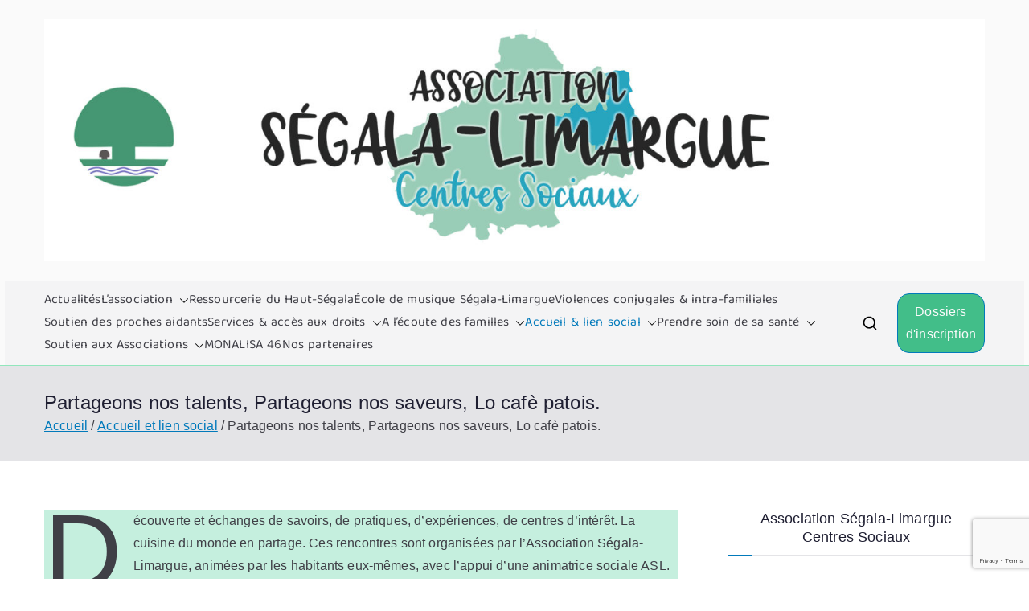

--- FILE ---
content_type: text/html; charset=utf-8
request_url: https://www.google.com/recaptcha/api2/anchor?ar=1&k=6Ld7JB8eAAAAAGMGVGkZO6jsRmyeUpLinYRsmcLy&co=aHR0cHM6Ly9zZWdhbGFsaW1hcmd1ZS5mcjo0NDM.&hl=en&v=PoyoqOPhxBO7pBk68S4YbpHZ&size=invisible&anchor-ms=20000&execute-ms=30000&cb=ftmbqk8cghk6
body_size: 48714
content:
<!DOCTYPE HTML><html dir="ltr" lang="en"><head><meta http-equiv="Content-Type" content="text/html; charset=UTF-8">
<meta http-equiv="X-UA-Compatible" content="IE=edge">
<title>reCAPTCHA</title>
<style type="text/css">
/* cyrillic-ext */
@font-face {
  font-family: 'Roboto';
  font-style: normal;
  font-weight: 400;
  font-stretch: 100%;
  src: url(//fonts.gstatic.com/s/roboto/v48/KFO7CnqEu92Fr1ME7kSn66aGLdTylUAMa3GUBHMdazTgWw.woff2) format('woff2');
  unicode-range: U+0460-052F, U+1C80-1C8A, U+20B4, U+2DE0-2DFF, U+A640-A69F, U+FE2E-FE2F;
}
/* cyrillic */
@font-face {
  font-family: 'Roboto';
  font-style: normal;
  font-weight: 400;
  font-stretch: 100%;
  src: url(//fonts.gstatic.com/s/roboto/v48/KFO7CnqEu92Fr1ME7kSn66aGLdTylUAMa3iUBHMdazTgWw.woff2) format('woff2');
  unicode-range: U+0301, U+0400-045F, U+0490-0491, U+04B0-04B1, U+2116;
}
/* greek-ext */
@font-face {
  font-family: 'Roboto';
  font-style: normal;
  font-weight: 400;
  font-stretch: 100%;
  src: url(//fonts.gstatic.com/s/roboto/v48/KFO7CnqEu92Fr1ME7kSn66aGLdTylUAMa3CUBHMdazTgWw.woff2) format('woff2');
  unicode-range: U+1F00-1FFF;
}
/* greek */
@font-face {
  font-family: 'Roboto';
  font-style: normal;
  font-weight: 400;
  font-stretch: 100%;
  src: url(//fonts.gstatic.com/s/roboto/v48/KFO7CnqEu92Fr1ME7kSn66aGLdTylUAMa3-UBHMdazTgWw.woff2) format('woff2');
  unicode-range: U+0370-0377, U+037A-037F, U+0384-038A, U+038C, U+038E-03A1, U+03A3-03FF;
}
/* math */
@font-face {
  font-family: 'Roboto';
  font-style: normal;
  font-weight: 400;
  font-stretch: 100%;
  src: url(//fonts.gstatic.com/s/roboto/v48/KFO7CnqEu92Fr1ME7kSn66aGLdTylUAMawCUBHMdazTgWw.woff2) format('woff2');
  unicode-range: U+0302-0303, U+0305, U+0307-0308, U+0310, U+0312, U+0315, U+031A, U+0326-0327, U+032C, U+032F-0330, U+0332-0333, U+0338, U+033A, U+0346, U+034D, U+0391-03A1, U+03A3-03A9, U+03B1-03C9, U+03D1, U+03D5-03D6, U+03F0-03F1, U+03F4-03F5, U+2016-2017, U+2034-2038, U+203C, U+2040, U+2043, U+2047, U+2050, U+2057, U+205F, U+2070-2071, U+2074-208E, U+2090-209C, U+20D0-20DC, U+20E1, U+20E5-20EF, U+2100-2112, U+2114-2115, U+2117-2121, U+2123-214F, U+2190, U+2192, U+2194-21AE, U+21B0-21E5, U+21F1-21F2, U+21F4-2211, U+2213-2214, U+2216-22FF, U+2308-230B, U+2310, U+2319, U+231C-2321, U+2336-237A, U+237C, U+2395, U+239B-23B7, U+23D0, U+23DC-23E1, U+2474-2475, U+25AF, U+25B3, U+25B7, U+25BD, U+25C1, U+25CA, U+25CC, U+25FB, U+266D-266F, U+27C0-27FF, U+2900-2AFF, U+2B0E-2B11, U+2B30-2B4C, U+2BFE, U+3030, U+FF5B, U+FF5D, U+1D400-1D7FF, U+1EE00-1EEFF;
}
/* symbols */
@font-face {
  font-family: 'Roboto';
  font-style: normal;
  font-weight: 400;
  font-stretch: 100%;
  src: url(//fonts.gstatic.com/s/roboto/v48/KFO7CnqEu92Fr1ME7kSn66aGLdTylUAMaxKUBHMdazTgWw.woff2) format('woff2');
  unicode-range: U+0001-000C, U+000E-001F, U+007F-009F, U+20DD-20E0, U+20E2-20E4, U+2150-218F, U+2190, U+2192, U+2194-2199, U+21AF, U+21E6-21F0, U+21F3, U+2218-2219, U+2299, U+22C4-22C6, U+2300-243F, U+2440-244A, U+2460-24FF, U+25A0-27BF, U+2800-28FF, U+2921-2922, U+2981, U+29BF, U+29EB, U+2B00-2BFF, U+4DC0-4DFF, U+FFF9-FFFB, U+10140-1018E, U+10190-1019C, U+101A0, U+101D0-101FD, U+102E0-102FB, U+10E60-10E7E, U+1D2C0-1D2D3, U+1D2E0-1D37F, U+1F000-1F0FF, U+1F100-1F1AD, U+1F1E6-1F1FF, U+1F30D-1F30F, U+1F315, U+1F31C, U+1F31E, U+1F320-1F32C, U+1F336, U+1F378, U+1F37D, U+1F382, U+1F393-1F39F, U+1F3A7-1F3A8, U+1F3AC-1F3AF, U+1F3C2, U+1F3C4-1F3C6, U+1F3CA-1F3CE, U+1F3D4-1F3E0, U+1F3ED, U+1F3F1-1F3F3, U+1F3F5-1F3F7, U+1F408, U+1F415, U+1F41F, U+1F426, U+1F43F, U+1F441-1F442, U+1F444, U+1F446-1F449, U+1F44C-1F44E, U+1F453, U+1F46A, U+1F47D, U+1F4A3, U+1F4B0, U+1F4B3, U+1F4B9, U+1F4BB, U+1F4BF, U+1F4C8-1F4CB, U+1F4D6, U+1F4DA, U+1F4DF, U+1F4E3-1F4E6, U+1F4EA-1F4ED, U+1F4F7, U+1F4F9-1F4FB, U+1F4FD-1F4FE, U+1F503, U+1F507-1F50B, U+1F50D, U+1F512-1F513, U+1F53E-1F54A, U+1F54F-1F5FA, U+1F610, U+1F650-1F67F, U+1F687, U+1F68D, U+1F691, U+1F694, U+1F698, U+1F6AD, U+1F6B2, U+1F6B9-1F6BA, U+1F6BC, U+1F6C6-1F6CF, U+1F6D3-1F6D7, U+1F6E0-1F6EA, U+1F6F0-1F6F3, U+1F6F7-1F6FC, U+1F700-1F7FF, U+1F800-1F80B, U+1F810-1F847, U+1F850-1F859, U+1F860-1F887, U+1F890-1F8AD, U+1F8B0-1F8BB, U+1F8C0-1F8C1, U+1F900-1F90B, U+1F93B, U+1F946, U+1F984, U+1F996, U+1F9E9, U+1FA00-1FA6F, U+1FA70-1FA7C, U+1FA80-1FA89, U+1FA8F-1FAC6, U+1FACE-1FADC, U+1FADF-1FAE9, U+1FAF0-1FAF8, U+1FB00-1FBFF;
}
/* vietnamese */
@font-face {
  font-family: 'Roboto';
  font-style: normal;
  font-weight: 400;
  font-stretch: 100%;
  src: url(//fonts.gstatic.com/s/roboto/v48/KFO7CnqEu92Fr1ME7kSn66aGLdTylUAMa3OUBHMdazTgWw.woff2) format('woff2');
  unicode-range: U+0102-0103, U+0110-0111, U+0128-0129, U+0168-0169, U+01A0-01A1, U+01AF-01B0, U+0300-0301, U+0303-0304, U+0308-0309, U+0323, U+0329, U+1EA0-1EF9, U+20AB;
}
/* latin-ext */
@font-face {
  font-family: 'Roboto';
  font-style: normal;
  font-weight: 400;
  font-stretch: 100%;
  src: url(//fonts.gstatic.com/s/roboto/v48/KFO7CnqEu92Fr1ME7kSn66aGLdTylUAMa3KUBHMdazTgWw.woff2) format('woff2');
  unicode-range: U+0100-02BA, U+02BD-02C5, U+02C7-02CC, U+02CE-02D7, U+02DD-02FF, U+0304, U+0308, U+0329, U+1D00-1DBF, U+1E00-1E9F, U+1EF2-1EFF, U+2020, U+20A0-20AB, U+20AD-20C0, U+2113, U+2C60-2C7F, U+A720-A7FF;
}
/* latin */
@font-face {
  font-family: 'Roboto';
  font-style: normal;
  font-weight: 400;
  font-stretch: 100%;
  src: url(//fonts.gstatic.com/s/roboto/v48/KFO7CnqEu92Fr1ME7kSn66aGLdTylUAMa3yUBHMdazQ.woff2) format('woff2');
  unicode-range: U+0000-00FF, U+0131, U+0152-0153, U+02BB-02BC, U+02C6, U+02DA, U+02DC, U+0304, U+0308, U+0329, U+2000-206F, U+20AC, U+2122, U+2191, U+2193, U+2212, U+2215, U+FEFF, U+FFFD;
}
/* cyrillic-ext */
@font-face {
  font-family: 'Roboto';
  font-style: normal;
  font-weight: 500;
  font-stretch: 100%;
  src: url(//fonts.gstatic.com/s/roboto/v48/KFO7CnqEu92Fr1ME7kSn66aGLdTylUAMa3GUBHMdazTgWw.woff2) format('woff2');
  unicode-range: U+0460-052F, U+1C80-1C8A, U+20B4, U+2DE0-2DFF, U+A640-A69F, U+FE2E-FE2F;
}
/* cyrillic */
@font-face {
  font-family: 'Roboto';
  font-style: normal;
  font-weight: 500;
  font-stretch: 100%;
  src: url(//fonts.gstatic.com/s/roboto/v48/KFO7CnqEu92Fr1ME7kSn66aGLdTylUAMa3iUBHMdazTgWw.woff2) format('woff2');
  unicode-range: U+0301, U+0400-045F, U+0490-0491, U+04B0-04B1, U+2116;
}
/* greek-ext */
@font-face {
  font-family: 'Roboto';
  font-style: normal;
  font-weight: 500;
  font-stretch: 100%;
  src: url(//fonts.gstatic.com/s/roboto/v48/KFO7CnqEu92Fr1ME7kSn66aGLdTylUAMa3CUBHMdazTgWw.woff2) format('woff2');
  unicode-range: U+1F00-1FFF;
}
/* greek */
@font-face {
  font-family: 'Roboto';
  font-style: normal;
  font-weight: 500;
  font-stretch: 100%;
  src: url(//fonts.gstatic.com/s/roboto/v48/KFO7CnqEu92Fr1ME7kSn66aGLdTylUAMa3-UBHMdazTgWw.woff2) format('woff2');
  unicode-range: U+0370-0377, U+037A-037F, U+0384-038A, U+038C, U+038E-03A1, U+03A3-03FF;
}
/* math */
@font-face {
  font-family: 'Roboto';
  font-style: normal;
  font-weight: 500;
  font-stretch: 100%;
  src: url(//fonts.gstatic.com/s/roboto/v48/KFO7CnqEu92Fr1ME7kSn66aGLdTylUAMawCUBHMdazTgWw.woff2) format('woff2');
  unicode-range: U+0302-0303, U+0305, U+0307-0308, U+0310, U+0312, U+0315, U+031A, U+0326-0327, U+032C, U+032F-0330, U+0332-0333, U+0338, U+033A, U+0346, U+034D, U+0391-03A1, U+03A3-03A9, U+03B1-03C9, U+03D1, U+03D5-03D6, U+03F0-03F1, U+03F4-03F5, U+2016-2017, U+2034-2038, U+203C, U+2040, U+2043, U+2047, U+2050, U+2057, U+205F, U+2070-2071, U+2074-208E, U+2090-209C, U+20D0-20DC, U+20E1, U+20E5-20EF, U+2100-2112, U+2114-2115, U+2117-2121, U+2123-214F, U+2190, U+2192, U+2194-21AE, U+21B0-21E5, U+21F1-21F2, U+21F4-2211, U+2213-2214, U+2216-22FF, U+2308-230B, U+2310, U+2319, U+231C-2321, U+2336-237A, U+237C, U+2395, U+239B-23B7, U+23D0, U+23DC-23E1, U+2474-2475, U+25AF, U+25B3, U+25B7, U+25BD, U+25C1, U+25CA, U+25CC, U+25FB, U+266D-266F, U+27C0-27FF, U+2900-2AFF, U+2B0E-2B11, U+2B30-2B4C, U+2BFE, U+3030, U+FF5B, U+FF5D, U+1D400-1D7FF, U+1EE00-1EEFF;
}
/* symbols */
@font-face {
  font-family: 'Roboto';
  font-style: normal;
  font-weight: 500;
  font-stretch: 100%;
  src: url(//fonts.gstatic.com/s/roboto/v48/KFO7CnqEu92Fr1ME7kSn66aGLdTylUAMaxKUBHMdazTgWw.woff2) format('woff2');
  unicode-range: U+0001-000C, U+000E-001F, U+007F-009F, U+20DD-20E0, U+20E2-20E4, U+2150-218F, U+2190, U+2192, U+2194-2199, U+21AF, U+21E6-21F0, U+21F3, U+2218-2219, U+2299, U+22C4-22C6, U+2300-243F, U+2440-244A, U+2460-24FF, U+25A0-27BF, U+2800-28FF, U+2921-2922, U+2981, U+29BF, U+29EB, U+2B00-2BFF, U+4DC0-4DFF, U+FFF9-FFFB, U+10140-1018E, U+10190-1019C, U+101A0, U+101D0-101FD, U+102E0-102FB, U+10E60-10E7E, U+1D2C0-1D2D3, U+1D2E0-1D37F, U+1F000-1F0FF, U+1F100-1F1AD, U+1F1E6-1F1FF, U+1F30D-1F30F, U+1F315, U+1F31C, U+1F31E, U+1F320-1F32C, U+1F336, U+1F378, U+1F37D, U+1F382, U+1F393-1F39F, U+1F3A7-1F3A8, U+1F3AC-1F3AF, U+1F3C2, U+1F3C4-1F3C6, U+1F3CA-1F3CE, U+1F3D4-1F3E0, U+1F3ED, U+1F3F1-1F3F3, U+1F3F5-1F3F7, U+1F408, U+1F415, U+1F41F, U+1F426, U+1F43F, U+1F441-1F442, U+1F444, U+1F446-1F449, U+1F44C-1F44E, U+1F453, U+1F46A, U+1F47D, U+1F4A3, U+1F4B0, U+1F4B3, U+1F4B9, U+1F4BB, U+1F4BF, U+1F4C8-1F4CB, U+1F4D6, U+1F4DA, U+1F4DF, U+1F4E3-1F4E6, U+1F4EA-1F4ED, U+1F4F7, U+1F4F9-1F4FB, U+1F4FD-1F4FE, U+1F503, U+1F507-1F50B, U+1F50D, U+1F512-1F513, U+1F53E-1F54A, U+1F54F-1F5FA, U+1F610, U+1F650-1F67F, U+1F687, U+1F68D, U+1F691, U+1F694, U+1F698, U+1F6AD, U+1F6B2, U+1F6B9-1F6BA, U+1F6BC, U+1F6C6-1F6CF, U+1F6D3-1F6D7, U+1F6E0-1F6EA, U+1F6F0-1F6F3, U+1F6F7-1F6FC, U+1F700-1F7FF, U+1F800-1F80B, U+1F810-1F847, U+1F850-1F859, U+1F860-1F887, U+1F890-1F8AD, U+1F8B0-1F8BB, U+1F8C0-1F8C1, U+1F900-1F90B, U+1F93B, U+1F946, U+1F984, U+1F996, U+1F9E9, U+1FA00-1FA6F, U+1FA70-1FA7C, U+1FA80-1FA89, U+1FA8F-1FAC6, U+1FACE-1FADC, U+1FADF-1FAE9, U+1FAF0-1FAF8, U+1FB00-1FBFF;
}
/* vietnamese */
@font-face {
  font-family: 'Roboto';
  font-style: normal;
  font-weight: 500;
  font-stretch: 100%;
  src: url(//fonts.gstatic.com/s/roboto/v48/KFO7CnqEu92Fr1ME7kSn66aGLdTylUAMa3OUBHMdazTgWw.woff2) format('woff2');
  unicode-range: U+0102-0103, U+0110-0111, U+0128-0129, U+0168-0169, U+01A0-01A1, U+01AF-01B0, U+0300-0301, U+0303-0304, U+0308-0309, U+0323, U+0329, U+1EA0-1EF9, U+20AB;
}
/* latin-ext */
@font-face {
  font-family: 'Roboto';
  font-style: normal;
  font-weight: 500;
  font-stretch: 100%;
  src: url(//fonts.gstatic.com/s/roboto/v48/KFO7CnqEu92Fr1ME7kSn66aGLdTylUAMa3KUBHMdazTgWw.woff2) format('woff2');
  unicode-range: U+0100-02BA, U+02BD-02C5, U+02C7-02CC, U+02CE-02D7, U+02DD-02FF, U+0304, U+0308, U+0329, U+1D00-1DBF, U+1E00-1E9F, U+1EF2-1EFF, U+2020, U+20A0-20AB, U+20AD-20C0, U+2113, U+2C60-2C7F, U+A720-A7FF;
}
/* latin */
@font-face {
  font-family: 'Roboto';
  font-style: normal;
  font-weight: 500;
  font-stretch: 100%;
  src: url(//fonts.gstatic.com/s/roboto/v48/KFO7CnqEu92Fr1ME7kSn66aGLdTylUAMa3yUBHMdazQ.woff2) format('woff2');
  unicode-range: U+0000-00FF, U+0131, U+0152-0153, U+02BB-02BC, U+02C6, U+02DA, U+02DC, U+0304, U+0308, U+0329, U+2000-206F, U+20AC, U+2122, U+2191, U+2193, U+2212, U+2215, U+FEFF, U+FFFD;
}
/* cyrillic-ext */
@font-face {
  font-family: 'Roboto';
  font-style: normal;
  font-weight: 900;
  font-stretch: 100%;
  src: url(//fonts.gstatic.com/s/roboto/v48/KFO7CnqEu92Fr1ME7kSn66aGLdTylUAMa3GUBHMdazTgWw.woff2) format('woff2');
  unicode-range: U+0460-052F, U+1C80-1C8A, U+20B4, U+2DE0-2DFF, U+A640-A69F, U+FE2E-FE2F;
}
/* cyrillic */
@font-face {
  font-family: 'Roboto';
  font-style: normal;
  font-weight: 900;
  font-stretch: 100%;
  src: url(//fonts.gstatic.com/s/roboto/v48/KFO7CnqEu92Fr1ME7kSn66aGLdTylUAMa3iUBHMdazTgWw.woff2) format('woff2');
  unicode-range: U+0301, U+0400-045F, U+0490-0491, U+04B0-04B1, U+2116;
}
/* greek-ext */
@font-face {
  font-family: 'Roboto';
  font-style: normal;
  font-weight: 900;
  font-stretch: 100%;
  src: url(//fonts.gstatic.com/s/roboto/v48/KFO7CnqEu92Fr1ME7kSn66aGLdTylUAMa3CUBHMdazTgWw.woff2) format('woff2');
  unicode-range: U+1F00-1FFF;
}
/* greek */
@font-face {
  font-family: 'Roboto';
  font-style: normal;
  font-weight: 900;
  font-stretch: 100%;
  src: url(//fonts.gstatic.com/s/roboto/v48/KFO7CnqEu92Fr1ME7kSn66aGLdTylUAMa3-UBHMdazTgWw.woff2) format('woff2');
  unicode-range: U+0370-0377, U+037A-037F, U+0384-038A, U+038C, U+038E-03A1, U+03A3-03FF;
}
/* math */
@font-face {
  font-family: 'Roboto';
  font-style: normal;
  font-weight: 900;
  font-stretch: 100%;
  src: url(//fonts.gstatic.com/s/roboto/v48/KFO7CnqEu92Fr1ME7kSn66aGLdTylUAMawCUBHMdazTgWw.woff2) format('woff2');
  unicode-range: U+0302-0303, U+0305, U+0307-0308, U+0310, U+0312, U+0315, U+031A, U+0326-0327, U+032C, U+032F-0330, U+0332-0333, U+0338, U+033A, U+0346, U+034D, U+0391-03A1, U+03A3-03A9, U+03B1-03C9, U+03D1, U+03D5-03D6, U+03F0-03F1, U+03F4-03F5, U+2016-2017, U+2034-2038, U+203C, U+2040, U+2043, U+2047, U+2050, U+2057, U+205F, U+2070-2071, U+2074-208E, U+2090-209C, U+20D0-20DC, U+20E1, U+20E5-20EF, U+2100-2112, U+2114-2115, U+2117-2121, U+2123-214F, U+2190, U+2192, U+2194-21AE, U+21B0-21E5, U+21F1-21F2, U+21F4-2211, U+2213-2214, U+2216-22FF, U+2308-230B, U+2310, U+2319, U+231C-2321, U+2336-237A, U+237C, U+2395, U+239B-23B7, U+23D0, U+23DC-23E1, U+2474-2475, U+25AF, U+25B3, U+25B7, U+25BD, U+25C1, U+25CA, U+25CC, U+25FB, U+266D-266F, U+27C0-27FF, U+2900-2AFF, U+2B0E-2B11, U+2B30-2B4C, U+2BFE, U+3030, U+FF5B, U+FF5D, U+1D400-1D7FF, U+1EE00-1EEFF;
}
/* symbols */
@font-face {
  font-family: 'Roboto';
  font-style: normal;
  font-weight: 900;
  font-stretch: 100%;
  src: url(//fonts.gstatic.com/s/roboto/v48/KFO7CnqEu92Fr1ME7kSn66aGLdTylUAMaxKUBHMdazTgWw.woff2) format('woff2');
  unicode-range: U+0001-000C, U+000E-001F, U+007F-009F, U+20DD-20E0, U+20E2-20E4, U+2150-218F, U+2190, U+2192, U+2194-2199, U+21AF, U+21E6-21F0, U+21F3, U+2218-2219, U+2299, U+22C4-22C6, U+2300-243F, U+2440-244A, U+2460-24FF, U+25A0-27BF, U+2800-28FF, U+2921-2922, U+2981, U+29BF, U+29EB, U+2B00-2BFF, U+4DC0-4DFF, U+FFF9-FFFB, U+10140-1018E, U+10190-1019C, U+101A0, U+101D0-101FD, U+102E0-102FB, U+10E60-10E7E, U+1D2C0-1D2D3, U+1D2E0-1D37F, U+1F000-1F0FF, U+1F100-1F1AD, U+1F1E6-1F1FF, U+1F30D-1F30F, U+1F315, U+1F31C, U+1F31E, U+1F320-1F32C, U+1F336, U+1F378, U+1F37D, U+1F382, U+1F393-1F39F, U+1F3A7-1F3A8, U+1F3AC-1F3AF, U+1F3C2, U+1F3C4-1F3C6, U+1F3CA-1F3CE, U+1F3D4-1F3E0, U+1F3ED, U+1F3F1-1F3F3, U+1F3F5-1F3F7, U+1F408, U+1F415, U+1F41F, U+1F426, U+1F43F, U+1F441-1F442, U+1F444, U+1F446-1F449, U+1F44C-1F44E, U+1F453, U+1F46A, U+1F47D, U+1F4A3, U+1F4B0, U+1F4B3, U+1F4B9, U+1F4BB, U+1F4BF, U+1F4C8-1F4CB, U+1F4D6, U+1F4DA, U+1F4DF, U+1F4E3-1F4E6, U+1F4EA-1F4ED, U+1F4F7, U+1F4F9-1F4FB, U+1F4FD-1F4FE, U+1F503, U+1F507-1F50B, U+1F50D, U+1F512-1F513, U+1F53E-1F54A, U+1F54F-1F5FA, U+1F610, U+1F650-1F67F, U+1F687, U+1F68D, U+1F691, U+1F694, U+1F698, U+1F6AD, U+1F6B2, U+1F6B9-1F6BA, U+1F6BC, U+1F6C6-1F6CF, U+1F6D3-1F6D7, U+1F6E0-1F6EA, U+1F6F0-1F6F3, U+1F6F7-1F6FC, U+1F700-1F7FF, U+1F800-1F80B, U+1F810-1F847, U+1F850-1F859, U+1F860-1F887, U+1F890-1F8AD, U+1F8B0-1F8BB, U+1F8C0-1F8C1, U+1F900-1F90B, U+1F93B, U+1F946, U+1F984, U+1F996, U+1F9E9, U+1FA00-1FA6F, U+1FA70-1FA7C, U+1FA80-1FA89, U+1FA8F-1FAC6, U+1FACE-1FADC, U+1FADF-1FAE9, U+1FAF0-1FAF8, U+1FB00-1FBFF;
}
/* vietnamese */
@font-face {
  font-family: 'Roboto';
  font-style: normal;
  font-weight: 900;
  font-stretch: 100%;
  src: url(//fonts.gstatic.com/s/roboto/v48/KFO7CnqEu92Fr1ME7kSn66aGLdTylUAMa3OUBHMdazTgWw.woff2) format('woff2');
  unicode-range: U+0102-0103, U+0110-0111, U+0128-0129, U+0168-0169, U+01A0-01A1, U+01AF-01B0, U+0300-0301, U+0303-0304, U+0308-0309, U+0323, U+0329, U+1EA0-1EF9, U+20AB;
}
/* latin-ext */
@font-face {
  font-family: 'Roboto';
  font-style: normal;
  font-weight: 900;
  font-stretch: 100%;
  src: url(//fonts.gstatic.com/s/roboto/v48/KFO7CnqEu92Fr1ME7kSn66aGLdTylUAMa3KUBHMdazTgWw.woff2) format('woff2');
  unicode-range: U+0100-02BA, U+02BD-02C5, U+02C7-02CC, U+02CE-02D7, U+02DD-02FF, U+0304, U+0308, U+0329, U+1D00-1DBF, U+1E00-1E9F, U+1EF2-1EFF, U+2020, U+20A0-20AB, U+20AD-20C0, U+2113, U+2C60-2C7F, U+A720-A7FF;
}
/* latin */
@font-face {
  font-family: 'Roboto';
  font-style: normal;
  font-weight: 900;
  font-stretch: 100%;
  src: url(//fonts.gstatic.com/s/roboto/v48/KFO7CnqEu92Fr1ME7kSn66aGLdTylUAMa3yUBHMdazQ.woff2) format('woff2');
  unicode-range: U+0000-00FF, U+0131, U+0152-0153, U+02BB-02BC, U+02C6, U+02DA, U+02DC, U+0304, U+0308, U+0329, U+2000-206F, U+20AC, U+2122, U+2191, U+2193, U+2212, U+2215, U+FEFF, U+FFFD;
}

</style>
<link rel="stylesheet" type="text/css" href="https://www.gstatic.com/recaptcha/releases/PoyoqOPhxBO7pBk68S4YbpHZ/styles__ltr.css">
<script nonce="YfGo-IDaH_y26e_GHEL_3A" type="text/javascript">window['__recaptcha_api'] = 'https://www.google.com/recaptcha/api2/';</script>
<script type="text/javascript" src="https://www.gstatic.com/recaptcha/releases/PoyoqOPhxBO7pBk68S4YbpHZ/recaptcha__en.js" nonce="YfGo-IDaH_y26e_GHEL_3A">
      
    </script></head>
<body><div id="rc-anchor-alert" class="rc-anchor-alert"></div>
<input type="hidden" id="recaptcha-token" value="[base64]">
<script type="text/javascript" nonce="YfGo-IDaH_y26e_GHEL_3A">
      recaptcha.anchor.Main.init("[\x22ainput\x22,[\x22bgdata\x22,\x22\x22,\[base64]/[base64]/[base64]/[base64]/cjw8ejpyPj4+eil9Y2F0Y2gobCl7dGhyb3cgbDt9fSxIPWZ1bmN0aW9uKHcsdCx6KXtpZih3PT0xOTR8fHc9PTIwOCl0LnZbd10/dC52W3ddLmNvbmNhdCh6KTp0LnZbd109b2Yoeix0KTtlbHNle2lmKHQuYkImJnchPTMxNylyZXR1cm47dz09NjZ8fHc9PTEyMnx8dz09NDcwfHx3PT00NHx8dz09NDE2fHx3PT0zOTd8fHc9PTQyMXx8dz09Njh8fHc9PTcwfHx3PT0xODQ/[base64]/[base64]/[base64]/bmV3IGRbVl0oSlswXSk6cD09Mj9uZXcgZFtWXShKWzBdLEpbMV0pOnA9PTM/bmV3IGRbVl0oSlswXSxKWzFdLEpbMl0pOnA9PTQ/[base64]/[base64]/[base64]/[base64]\x22,\[base64]\\u003d\x22,\x22YMK1McKHwrfCo8KDOxbCoCVew67DkcKHwqHDssK2wpctw5UGwqTDkMOEw4DDkcKLNcKRXjDDtcKJEcKCWm/Dh8KwN17CisOLSnrCgMKlbcOmdMOBwrUUw6oawodBwqnDrxTCmsOVWMKDw5nDpAfDvhQgBy3Cp0EeS3PDujbCnGLDrD3Do8KNw7dhw5PCiMOEwogWw6Y7UkQtwpYlKMOddMOmNMKTwpEMw5sTw6DCmS/DqsK0QMKrw5rCpcOTw4F0WmDCvQXCv8O+wp/DlTkRTTdFwoFKNMKNw7RvaMOgwql6wr5JX8O6MRVMwrXDpMKEIMO3w75XaSPCrx7Chy/Cgm8NYRHCtX7DucOKcVYgw7V4wpvCjkVtSTIBVsKOOB3CgMO2bMOqwpFndMO8w4ojw5rDqMOVw68kw6gNw4MWVcKEw6MRPFrDmihmwpYyw77ChMOGNS4lTMOFGTXDkXzCsRd6BQszwoB3wr/CrhjDrAjDh0R9wqvCjH3Dk0pqwosFwqDCvjfDnMKDw4QnBHIxL8KSw6vCjsOWw6bDgMOiwoHCtl4fasOqw4J+w5PDocKPFVVywoHDs1AtW8KMw6LCt8O9DsOhwqAVEcONAsKaendTw4IGHMO8w5fDmxfCqsOrQiQDVywFw7/[base64]/w6F9wp5hw4DDhcKybMKKwp/CunTCusKIWnnDg8O0wpgdJg7CrcKkMsO7OMKZw6PCr8KsSgvCr2/CqMKfw5kbwpR3w5t3RFsrBRlswpTCrA7DqgtCZCpAw4I9YQAoNcO9N15tw7YkGiAYwqYcX8KBfsKnbiXDhljDlMKTw63Dj1fCocOjGy42E1fCkcKnw77DncKmXcOHHsO4w7DCp2XDnsKEDHHCtsK8D8OKwp7DgsOdcTjChCXDhkPDuMOSZMO0dsOfecOqwpclLsODwr/CjcORcTfCnBIxwrfCnFsbwpJUw7TDs8KAw6IbFcO2wpHDp2bDrm7DpMK2MktOecOpw5LDv8KiCWVww7bCk8Kdwqp2L8Oww47Dl0hcw77DmRc6wr3Dhyo2wpdXA8K2wo0ew5llXsOhe2jClAFdd8KmwoTCkcOAw5HCrsO1w6VYZi/CjMO3wqfCgztCQMOGw6ZGSMKew7NjdcO0w6PDsgtkw65BwqjCvwpvScOkwovDsMO2CcKfwrTDhcKkXMOfwrjCtSl/[base64]/CksKrwrXCksKgCQrDg1rCtxIITyTCjsORwoMnZBh8w6jCrgZywqjCi8KBAMO/woU6wop8wqZ6wr1vwrfDpELCh1XDoT/DghjCrhEqNcOiIcK1XH3DsD3Dkg4IMMKXwpTDjcK4w4UsLsOeM8O5wo3CgMOlA2PDjMOrwoItwp1qw5bCmcOQbknDmMOiVcOnw6TCosK/[base64]/ScK0fmjCuVMhFGd3e8K5w7tDKj7DuFfCnmJEb05CZRzDhcOywqzCj2rChAk/bg1Rwrg/[base64]/wo3CpBTDrjjCmcKIwpjCksO2csOxwpXCqsOxfFfCp0/DhwfDv8Kowo94wpfDuToCw7l1wox+OsKuwrjCqAXDkcKbHcKtEAR0OcK8Pw3CpcOgHR9pAcKiAsKSw6V9wrvCtD9jGsO0wok6RDbDhsKZw5jDosKYwqt4w4PCv0waVMKfw6tCRW3DjMOVSMKjwq3DksOIRsOxQ8K2woNpaUMbwpnDiAAgd8OPwo/[base64]/[base64]/CjyTDvCATw5nDqlXCm8OsUksmwpJ6w6lEwrImGMK/[base64]/[base64]/[base64]/OsK2wo8zJsOSGMOrBsOtw4PDknPChm/[base64]/wqDDjcKbw6fDr8O2SQcewrEvw6EBBjIcw5xMAsO9ZsOMwohSwr9fwr7Dr8KAw7s6LcKUwrrCg8KlFGzDiMKbSB9Pw7ZBDV3CucOzFMOZwobCo8Kqw6nDjgV1wpjCpcK/[base64]/DksKAesKwXDF0ecORwqXDgjLCg8KceMKUwo7CuE7DigciFMKACULCq8O3wqs+wqLCv2/DpXdUw4V8fADDjcKBRMOTw4fDgQ12QTFAacKRVMKRADXCncOPQMKLw6dnc8OawosVSsKUwp8pdGjDpsK8w7vCo8Ogw7QMeClnwqPDjnMed3zDpDs8w4kowpzDmHEnwp1qE3p/wr0bworDgsOkw5zDmHJewp48N8K4w7s+RsKNwrDCv8OxWsKsw6Unc3oawqrDnsODbR7DrcKHw6x7w63DlHIGwo94MsKQwqzDoMO4PsKiJmzChxM9DGDCnMKDUmzDl2LDrMKEwoTDksOpw7A7FTrDi03Cu1kXwo1NY8KiA8KkK0HDjcK8wq5AwoY/dVfCg1HCuMK/[base64]/CtV8/bRwdw4TDmEF/w4bDm8K4woA1wpEAw7bCscKdQg41ICbDi2tScsOVDMO/cnLCsMOTWhBWw63Dm8O5w5vCt1XDt8KFR30Swq9Tw4DCh0rDtsKhw5XCuMK2w6XDqMKtwogxW8KcUiVDw4YXDWI0w7tnwpXChMKYwrBPL8OnLcOWLMKrTnnDjxbCjC47w6/Dq8KwXisWZEjDuxI/J3zCsMKHYE7DqQHDsSfCo3ghw6Nkfh/CqsO1S8Khw5HCtcK3w7XCtVIZBsKDaxvCtsKfw5vCnzXChCrChMOWNcOGR8Kpw6lfwq3ClDtgFlpSw4tJw49mDENeWwV/[base64]/w7gTNBo2Lg3DgjfDjMOFH8OBAjjDpMKfw41UADhlw7LCtMKSUyXDvQYuw5LCj8OFwpPCpsOvGsKWX0MkZSpVw49fwrBawpRvwpvCoXvDtXbDthAvw7fDjE4+w7J2bXdrw77CiW7DscKaCzhQIVDCk37CtsKyaGnCnsO/w7p+IwAkwpceUMKbN8KvwpZOw68jVsOKYMKKwohHwo7CoUzCt8KnwokqRcKzw5t4W0TCm1xAIsOzdMOWKsOPUcKVeVHCsiDCjnnClUbDpBzCg8OYw7ZVw6NPwrbDn8Oaw6/Ckk45w5EAI8OKwrLDlMKmw5TCjQI3NcKYesOswrwRP13CnMONwoQnSMK3bMOjHHPDpsKdwrRoGEZhURPCpX7DoMKEYkHDn1wmwpHCkTzCjDnDscKbNBTDuG7CpcOrSWsgw74sw4dMP8KUU1hRw4LCnHfCh8OaKFHCh1/ChTdDwpTDjErCicOlw5TCiBB6YcKzecK1w69CasKuw783CMKIwqDCugRPbQ8lGmXDtxV5wqRCfRg2WBl+w7F6wq/DtT1iI8OdMRLCkhPCjn3CtMKHa8KiwrlGRwVZwrJORU0jacO2SWEJwrLDpTJBwpZvb8KjbysiLcOTw7/DgMOqwozDgMOZcMO1w402X8K5wozDsMOLwrPCgncDfEfDplcRw4LCtm/DhG0xwqYrbcO5w6DDo8Kdw4HCscOaVmfDnCRiw73Ds8OxdsOgw5kKwqnDmV/DjXrCnXjCjEVcU8OTTjbDpi1pw5LCmn47woN5w4Q+bnTDn8OuKcKsUsKBdsOQY8KHdMOPUDVxC8KBScO2FUVNw5XCgwzCkUTCgT7CiW7DomJhw5ohMsOIRXgJwp7DuB5QEF7CtHpvw7XDqmHCkcKtw6TCih4+w4jCnBsJwqHCscOzw4bDgsKpNy/CvMKULTAvwp8swolpwrfDjF7CkCDDmnURZcO4w44nKMOUwpgPUkDDgMO6PxtkBMKqw4nDgiHClis1LFoow5HCmMKGPMOZw55Tw5BAwoQaw6hAKsKhw6DCqsOkJzvDsMOLw53CnMO7EHfCs8Ktwo/[base64]/DhsKQNDvDhyzCr1ACOsOKwq7Crl3CoVE8QkfDrn3DhcKFwr05JmkIc8O/VcKIwpbCs8KXJg/DpzvDmMOsB8OvwpDDjcK6TkHDv0XDrANYwonCrcO9OsOxJzV9ZEHCvsK8IsO9IcKEEVnClcKPDsKdTTLDuw/DrMOgOMKQwpR2wqvCu8OUw67CqDhMMXvDnVAwwr3CmMKLQ8KfwrLDiTjCusKawrTDo8KrBWfClMKMDBckw4onXSHCjsOFw57Du8OOLF1nw5F/w5fDhHpfw40sKnLCiiRHw5/DsXnDpzLDsMKDaznDlcO/wqjDg8KVw7E0b38Qwr5BJMKrT8OZCVnCn8OkwoLCgMOfFcONwpUpP8OEwqvDocKaw7R1M8KmdMK1dRHCgcOnwrFxwolwwonDo1vCjsOIw7XCqlXDpMKhw5nCp8KXLMOcX2Row5rCqysNacKgwp/Dk8KHw4DCoMKtRsKtw5PDtsKhB8O5wpTDkcK4wqPDgVs7I0sHw6vCvEDCkl8Iw44nNTp7wrQLZMO/wo0ywoLDssKveMKEX2AbfCbCrcKNJCtqCcKZwq43eMObw63DsGUIRcKvPMOPw5LDoB3DvsOFwoRhHcOdw5XCpD9rwqvDq8ObwqkKKR16TMKBbQDCmnkLwpgEwrPCqy7Cgl7DpMK6w44ewrjDnWXCicKdw7PCswzDpMK9ZcOaw58rbC/CpMKzfGMxwr1kwpLCssK2wr/CpsO+MsKWw4d6RQHDgcOyccKOe8OoVMO7wqfClQHClcKYw6fCj3xIF30Mw4RkaVbDkcKtKVc2RnMWwrdpwqvCgcKhHBHCtMKpFELDqcKFw5XCmXfDt8KGTMKDLcKwwpNKw5ctw7fDhXjCjyrCsMOVw7JHUTJ8JcKGw5/[base64]/[base64]/w6spwqdpW8K/[base64]/DlmXDpBPCqR/DnFR+OGkAZELChklPOsOAw4zDm1jCn8KNSMOZAcOew4jDh8KKF8KCw4Brw4HDqTHCncOFWAAIVh1/wp5pMwNMwockwqddX8K2OcOOw7QiSk3CiU3DrF7Cp8Omw6lUeTAYwqfDg8KgHsOfD8KswovCm8K7SmRXMzXCnnrCisKnGsOsWMKzIFrCsMKpZMOmVcODK8K9w7rDqw/DoEIQdMKfw7TClSfDlnwywoPDg8K6w47CrsOidVzCncKXw70Tw6bDrsO5w6LDmnnDlcKxwo7DrjDCu8KVw4LCoGvDnMK8MRjCkMKzwp/Dj2TDnBfDllwjw7NgF8Oeb8ONwpnCrTHCtsODw4h+eMKjw6LCl8KVSmgzwrTDonLCqcKKwql5wqw7AsKaKcKRIcORfQUYwot/KcOCwq/[base64]/DjMOBTC5sBmjCgcKNPsOvwotQKsKIKmXDgMOTPsKmFzrDgn3CtMO8w5DDhV7ClMKYUsOnwqDCgBQvJQnCsyAUwpnDl8K9RcObFsKyEsKswr3DonPDlcKDwonCm8KrYmtkw6XDnsKRwoHCvEceXsOYwrLCpxd3w7/DvsOZw77CusOIwrjDtsKeFMKawrvCnGHDuWDDhT8ew6hJwoTChxg2wr/DpsKqw7fDpzlmMRZ8K8ObRcOnS8Ohb8KyawtrwqRpw5R5wrBJMRHDtyk/FcKjAMKxw7AowoLDmMKvbEzClkUAw5xEwpPCuggPwrBxwrFGKk/[base64]/w7tAwqlWw47CjBlRw6YVcg1fwpjDtMKow4DCusK6wq7DuMKuw5wVbTwgU8Klw68TKmd3GSZxbkfDmsKOwokfF8Kxw6RuWcKWfBfCoDTDmcOww6fDhFgJw6fCkA5DOcK2w5fDk3wkG8OBcWzDt8Kdwq3DtsK4LsOMQsOBwp/CpEDDpDk8HzLDpMK4BsKvwqjCllfDrMK/w7psw57CswjCgB/CvsOXX8O6w4tyUMOXw4nDgcOXw6dBwrDDhlDCq0RNQic/[base64]/Cims6w7LDhlnCqFJPdnXCtF3Dr8OWw7DClVDCm8Kgw63ClgbDrsOoe8OMw4nClcOtZx97wo7DvsKVf0fDgU0sw7fDohcVwqMSN13Cqhx4w5VNFiHDmEnDuWHCjxtreH1KAcODw6l6X8KuDwzCusOSwp/Dv8KoZcOyOsOaworDuXTCnsObRVxfw4TDlxPChcKMScOYR8Oqw7zCrsOaN8KEw5zDgMO6NMKVwrrCqMKywpfDpsOFQi9ew4zCmgXDuMKyw5lUcsKJw5ZXeMOpIMOdGg/[base64]/Uj3Cp8K5UylDNS4fP8OGIMOSHsK9LR/Cs8ODGA7Dk8KUFMKTw5nDn0FcJwY2wrYMfMO/worCqD06DMK+cCXDgsOEwoFIw4ogbsO7BQ/CvTrCjTwiw48Ow7jDgMKuw6DCtXJCIHdWfMO0GsOtA8OHw6TCnw1Uwq/CisObLC4VV8OVbMOjwpLDmMOWMyXDq8K0wp4Qw5QqSQjDiMKRMz/ChDFrwp/DmMOze8Knwp7Dh0ovw5zDjsKBPMOsBMO9wrR0AVzCmxYVaX9GwpjCkXAdJcKWw5/ChTjDiMOowqIvGlnCtnzCtcOcwpN1BEFLwogibUfCulXCnsOBUikwwrvDolIJbUYKVU48Wz7DgBNGw50ew5pCD8KYw7pQXMOYW8KuwrB/[base64]/Dg8OjLFIRGGkZwrdswqQlwq1xRT1Aw7vCgsOqw6HDhBAdwqEYwrHDgsOuw4wEw4fDm8O1Oz8RwoBmajVUw7fCi3FXU8O9wrbDvGtOdhPCjkB1w4TCimlNw4/CisOUUxdhZzDDjQDCkg5LbjBHw7xxwp05MMKfw7TCiMOpaAwawpl0UQnCi8Omwo81wolUwq/Cq1TDvcKXMR7ClTlSEcOIPxzDiQchZ8KVw515LHJAcsOww61ce8OfZsOvRCdXJmHDvMOZJ8OlfEvCnMOZAj7CtizCuCtfwrbCgXwNbMOPwrvDj0ZZDh86w5vDvcOUXlYqYMO/A8KLw6XCoWjDp8OqNMOMw7pow4nCtcK/w7zDsUPDombDlsOqw7/CjnnCk1HCrsKrw6I/w5BnwqtVeDcrw7vDvcK7w5BwwprDhMKOGMOFwrJQRMOwwqYNe1zCuGdww5Vjw4o/w7oOwpfCuMOZJUfCoUHDvDvCkxHDvcOewoLCucOaacOsW8OlO0hnw5Uxw4HCkXLCgcOfDsOfw7lIw6HDrSpUGjfDoQ7CtCNMwq7DijsiXhHDh8KbTDx4w4QTZ8K+GTHCkjB1NcOjw7RIw4TDmcK/czfDucOywpVQV8KbQmPDvCEcwpJ5w6BEB0lbwqjDksOXw5Y7HElKPBjDlMKRBcK1H8O9w41NFy0HwpA9w6XCigECwrXDssKeDMOzEMOMHsK4W3jCuVR0UVDDp8K3wpVIOsO4w5/[base64]/Cg8OAa3PDvcOyw5Mvw6Muwp1gWmLDksOWNcKJUcKKfnNpw67DrlV/FhTCmWFBKMK/LRt0woHCj8KvNEHDtsKzJsKtw7zCsMO9F8Ozwp89woXDhsKyLcOKw4/Co8KcX8OjBFDCimHCqBomTsKnw5TDi8OBw4BOw7QlKcKaw7ZmOTXDgghfNsORB8KYVwgywrpqVMOJBsK+woTDjsKXwpp2NBjCs8OowoHCvxfDvBPDucOBPsKDwo/CkU/[base64]/K8KXwrPDjkt/YnE2GMKXwq0ZwrRzw6sIw7HDnjrDpsOOw6Yxw4PDgmsTw4o4ScOLOHfCpMKYw7fDvCDCnMKKwp3CvwtbwoF8wpAJwpl+w64DDcOVAkDDjhjCpcOLAGTCtsKswoTCgcO4DDxvw7jDgDhXZTDDm0/[base64]/[base64]/[base64]/DsD3CqcOnw7vDv8Kkw5XCscKENnfDgcKewrzCqnDClMOuJnTCl8OIwqrDiFLCuzYlwpIEw67DicOnXXZtDnfCtsOywqjCnMK+ecOlVMOlBMKOYsKZOMOeUELCniVFIcKHwq3DrsKqwqLCtUwfH8KTwrvCgMOrVgw/wpTDh8OiJ3jClis3dCDCnj18TMOGYRnDqBEKcHjChMKYVTLCrxkMwrBuOcK9fMKfwo/Dj8O9wqlOwpnCsRbCvsK7wprCl3lxw7PCvsKewow4wql3P8O9w41FL8O4TH0TwpHCgMKHw6B4wpN3wrLCksKHXcOLTcOmBsKNHcKCw5UcGhPDo0DDhMOOwpx0W8OKfsKjJQHDgcKawos8woXCszDDs3DCssOEwo9nw7IwH8KZwrjDo8KEI8K7fcKqwp/DgzMow7pnaxpUw6k9wpkQwpEzUQglwrbCgzEkV8KSwothw5jDlgnCnz5yU1PDhkHDkMO3wqZ/wpfCtEjDtcOhwo3CnMOSYA4JwqDCj8ORdcOHw4vDtxHChm/CtsOJw5PDlMKxOH7CqkvCm0nDiMKAJMOfcG4bfH01wofCoBVvw4TDqMO0QcOBw4TDlGMyw6dbWcK7wrEMEhZUJwLChHrDn2F1TMO/w4J7V8O5wro0SwTCkG0Rw6zDncKIPMKkXsKWN8OOwofCi8K7w6lowrFTb8OfV0jDmWMzw7/CpxfDgw4Ew6wCGMO/wr9JwoDCucOKwr1aTBw0w6LCosOmSi/CusONcMOaw5A8w7lJC8OMO8OofcKYw48vWsOGDjfCglMNRFgLw4fDomghwqrDu8KkNsKrLsOAwo3Dm8KlEDfDtMK8J2kZwoLDr8OWFMOeJS7DqsOMRg/DusOCwopNw7cxwo7DkcKlA38sLMK7Y3nDpjRaE8K8TTLCj8OXw795bTHDnU3CtGjDuCfDtBVzw5hSw6zDsGPDuA0cTcOwTH04wrjDsMOtK2zCt2/CuMOKw69ewq4rw6RZcVPCpQDCqMKpw7ZwwpUGSW0qw6w2NcOGb8OoPMOwwq5GwofDoRFiwo/[base64]/wrA1d2TDognDr8KnEcOAw7bDmQocYm3DhF/DilrDs8OjR8Kww6bDiAfCtH/DvsO6RGYWUsOcDsKZYlQpKyEMwqDCrEcTw6TCmsONw64ew6DDvMOWw609OQg5E8O3wq7DpDllRcOnYyMKGiogw5c0AsKFwpbDnj1sZF5tEcK9wrowwrVBwobCksONwqMYTsOgNcOUOi/DrcORw4NzeMKfLwZlO8OaKS/[base64]/w5rDvMKmVFdrBsOFa2Ylw4vDrWkbCDtnJ3cVU0VrKsK0L8Kqw7E7aMOOUcOyAsKQXcOjGcKfZ8KpDsOhwrM5wqEmYMOMw6h7UjU+En56HcKdOQJkDFBiwonDs8O5w6lEwpB9w4ISwo9jO01PLEvDpMKywrRgTWTDiMO2VMKhw6DCgMOXSMKhZDnDsF/[base64]/CssOcCcOfw7poLcODKcKEZRh3wpLChcKZAMKAFcKLX8OgQcOJU8K2G2gYJcKqwo84w53CkMKww6FPHj3CqcOpw6XCtnV+RhI+wqbCl3gPw5HDmHPDvMKGwqcCPC/Co8KlKy7DtsOFd2PCpiXCvmVPXcKow43DuMKMw49xAcKiV8KRwpU5w5TCqmFAY8OpfsO+RQ0NwqbDmk5nw5YFTMKSAcO4EWPCqVUjFsKQwozCqTXCpsODdcOaey8wDWQvw7JaLQ/Ds1gsw5TDo2zCn3F8SyrDiErDm8OZw58Sw5vDrMOnesOjbRluBcOHwq8sEWfDm8KoOMKCwrzCrDJXLcOow5Q8bsKTw6IwTA1LwqtZw7rDpm1vcsOywqHDqcOVNsOzw618w543woRQw48hMglVw5TCmsOLd3TCmCwpC8OoBMOPbcK9w6QuV0HDvcORwp/CksKGw4zDpj7CujjCmgrDhEHDvQHCl8O+w5bDtnzDh0lVR8KtwrTChzjCpWjDkWYFwrMwwq/DjsOJw7/DkyRxdcOww6vCgsKUccOUw5rDhcKkw7jDhCRPwpdjwpJBw4FAwpXCnDtCw6hVPAPDg8KADm7DjFzDvMKIOcOMw48Aw6cIPcK3w5zDvMOgIWDCmgErJgXDhDxmwp4jwp3Dh3AGWCLDmUU3GMK4TX1fw5JRExJ3wr/DisK0F0pmwqUOwoZPw4QrN8OzTsOew5TCnsOZwrPCocOkwqJSwoHCpyZBwqfDtSjCnMKJJR3CvGjDqcOAL8OsPCQhw6Eiw7F8D0bCjAJawqYTw4J3GFAPcMOlXcOHS8KYMsOYw6Fqw7bCjMOkC0zCgiJDwoBSIsKJw7XDt3RNVGnDmTnDiEVtw7rCqScicsO3CzjCjF/CjhF8WhrDisOgw41fdsKVJ8KVwoxmw6EGwoUlAEBwwrrDvMK4wqjCl258wp/Dq1ctNgRlCMOUwpHCsWLCrygRwpXDqhsRQHY/DcK8CizClsOBwqLCgMKnPA/DlgZCLsKGwqkVUVXCn8KMwogKLUdqP8OGw6zDmnXDm8O0wrIZWD7CmFxJw4BYwqdiOcOpMArCrF3DtMOEwog5w4cIGznDn8KVSkHDksOnw7zCr8KAZgpjDMKrwrXDiWc9R0g6woQxMmzDil/DmiZBecO1w7gdw5XCjV/Dj2bClxXDlGLCkgzDtcKTCcKOIQIHw4gJOwd/w6oJw6wJA8KhNA0IQ3QgGBdZwrDCn0TDgQbDjsKHw6J8wqN5w67CmcKew7loF8OIwr/Dg8KXCwrCnzXDusKtwrpvwrcgw5giVEzCgEZuw4o+XBjCtMO2PMO1bmfCqz41MMOPw4cNa2EiOMOww4/Cvw9rworDjcKowoXDgsORM1VBf8K8w77CpsKbdCbCkcKkw4vCpyfCqMOQwqbCkMKVwp5zIS7CusKQdcOocB/DuMKBwrfCoGw1wqfDtw9+wrrCgioIwqnChsK7woRww7I0wpTDqcK+GcOnwp3DtXRsw4Ezw6pew53DtsKgwo9Jw4B1FMOKJT3CunHDgcOjw5MXw40yw4c2w74/f1tbIMKRMsKGwoALEmzDsWvDs8KSTHEfHMKsI1pTw6kLw73DucOKw4rCjcKqNMKTVsOqSlbDqcO2KMKIw5zDmcOGIcOxwrDDhEDDm0nCvhjDugJqB8KuCMKmfxvDgcOYO2Ivwp/CmXrCpjoqwq/DvcKDwpc/[base64]/GsOkw7nDt8OSFGzDjxA/C35HRiHCgGd1b3hkSVYvd8KybVvDlcOjc8K/wrXDt8O/d3kwFjPCqMONIsK/wqvDl0fDmmHCosOMw47CvxhMRsK3wofCiinCsDPCqsO3wrrDhsOYK2spP1bDnF0TVh19L8O5wp7CtmtHR355DQPCjsKVRMKtfcKFNsKif8KwwodAC1bDksK/WAfDtMKrw6hRPcOZw7IrwqrCrjkZwoLDohtrBsO+VsKOWcOsHATCq1nDkXh9wpHCu0zCo3kxRl7Do8KCasOKWwnCu399N8KcwpdzLAPCgDNVw5oRw5HCrsOrwrVfbGLChzHCmSYFw6nDsTIqwp3Dp0lnw5DCihp+w5jCrHgNwrAywoQcwoE9w4J/[base64]/[base64]/w4fCi1vCnsOgRGfDkgZgw6lNw7bCmsKDw4HDo8OkWxTChGnCicK2wqzCgsODaMO8w5w2wqDDv8KDMBZ4aAIUVMKQw7DCpzbCnWTCiGY0wr06w7XCgMO+MsOIABPCoggTR8Omw5fCm1JQbE8PwrPDji5Zw5FsdUPDuUHChXtbfsKdw5fDkMOqw5crUgfDp8Olwr/DisK/NcOSbcOpUMK0w5XDgnzDjzvCq8OdPMKYFCHDqCcsBMOWwq15NMOgwrYWGcKcwpcNwrhZOsOIwoLDh8OYWRklw5DDmMKBImrDuwTDv8KTFxnCnG9RL3Nbw5/Cv2XChSTDlz03WXLDgW3CgmBQOylpwrbCt8OcRkHCmllpKE9facOBw7DDpXZUwoAhwq4TwoIuwrTCi8OUBAfChsOCwrc4wpfCslYsw4sMEUoDEFPCoG7DoWo+w4p0a8OtGFYxw63Cm8KKwpbCuQ9cN8Ojw4sQSl02w7vCicKKwpPCmcOIw6jCg8Ohw4TDvMKaTV1kwo/CjmV3CCPDmsOiOMK5w7HDkcO0w4hIw6rChsOvw6DCq8ODXWzCvRosw6HCk1TDsUvDvsO4w5csZ8K3DsKTCl7CtQkxw7PDiMOpwq56wrjDmMOPwq3CrUQAcMKTwqTCncKnwo5nS8O5BizCscOuNhHDm8KjWcKDdFZVW3tUw7A/QmVab8O8YMKpw6PCqcKKw4BWfsKVVsKmIj1VLMOWw5PDt3vDvF7CvlfCrXRrOMKvcMOKw4B1w7gLwpQ6FAnCmcKYdynDnsKQd8O6w6NQw6VjAcKJw5/CrMObw5LDlw/CkMKtw4zCpMOreWDCqlVpdcOUw4jDlcKxwoVXUwc/AjnCtjhrwrzCg1oDw6vCn8OHw4fCkcOJwoDDmk/Dl8OYw7DDu27CqFbCq8KMEy5uwqp/[base64]/wrY1wozDhG48w7jDo3jDlB3CvcKtw7HCsQV/IcOdw5lUVRzCjsKwC2EWw6kSGcOjSz4mZsKqwphncMKyw5jDjH/Cs8Kiwo4Ew5l4KcOkw5Z7ako2QTxmw4s6ZCjDkmYOw7vDv8KUc0cua8KANsKgEi1GwqrCog14SRkyPsKKwqzDujEqwrYnw4NlGFLCklfCqsKfP8KgwoLDlsO0wpjDmMOgGx/CtsOoSjXCjcOPwqpBwovDoMKmwpJkV8OUwqJSwqsMwqLDj1kJw6lyXMOBw5cSeMOrwqPCqMO+w7YYwr3DisOrZcKDwoF0wr3Cpwshc8Oaw5IQw4/CqD/Cq0rDrzs0wp1Wc1jDhGzDoSQRw6HDmcKUMyxEw5x8d0nCucOnw6jCoz/Dn2TDhxHCi8K2wqpXw79Pw6bCkCfDusKVQsKQwoIbPVFmw5k5woYPX2RdQMKow6Rcw7/DlD8fw4PCrULCoA/CpE10w5bCosKqw4TDtRYaw5Y/w4JvCMKewrrCncOsw4DCn8O8c0RawrLCvMK0QzTDhsOlw5Mrw4vDucKyw6NjXG/DjMKhEwzCqMKOwpdmWStQw7FqY8O5w7jCvcKIDx4QwpEWdMObw6VyCwRww6NBQ1fDs8K7RwXDhSkIVcObwpLCisOAw5vDqsOXw7B3w5vDpcKvwpAIw7PDrsO2wpzCmcOTXxobw5fCjcK7w6nDiSAdFApyw43DocKEG3/DhlTDksOQVVPCjcOTP8KYwojDn8O/w7vChMKxwq1ww45nwoMHw4zDpH3Dk3LDsljDmMK7w7vDlwBVwqh7acKdOMK4AMOwwrvCv8KGdsKiwoVkLWxcCsK/dcOuw7YDwqRjcsKiwqIvYyhAw7ZeRMKmwpk1w4PDp2N9YgfCv8Kywr/CpsOQLhjCv8OFwoUYwr4jw79+OcO6YTRUJMOrNsKLDcKHAhjCnjc9w4HDsX0Mw4JPwp4dw6LCmBU/LsOlw4fCk14Uw5fDn2fCtcKQBmvDqMOjM3ZGfFwECcK3wqDCr1PCjMOvw43DkFTDq8OVcgfDtwodwqNqw7xFwp7CksKewqxQFMOPaRnCgC3Cij3Cn1rDpWcuw43DvcKbOws6wrFae8O/wot3dcKzSjtbUsO8PcOrf8OwwprCoGXCq09sFsO1Jh7ClcKDwpjDuTVmwq0/C8O5PMOawqXDgR9Qw5DDo3Z9w7XCpsKmwp3DrMOwwqvCsEHDoC9Uw53CgB7Cn8OUNloEwo3DoMKPAH/CtsKcw4I5B1nCvUPCv8K5wrfCuBA+wo3Ctx3CpcOcw48Kwpo7w7bDoQlQCMO5w6bDiVciEsKfYMKuOwvDg8KtTDTCgMKcw7IswoUlFSTCqcK4woYgT8OSwoAgasODTcOeBMOoJg1lw5Efw4N5w5rDkH3DgR/Cp8Okw4vCr8KlasKww6/CuEvDiMO+RcOxfmQZLBI4FMKfwrvCgiIbw5XCnk3CsivCqB5twpvCtsKSwrlyKyg6w7TCmU/[base64]/[base64]/CjwDDuMOpw4UjwpIDw6dRw7IOw6vDvMOhw4jCmcOCKMKFw7Buw4zCtAIicMObLsKCw6DDpMKPwqzDsMKrN8K0w57CoXBMwp8lwrdKZzfDkU/DhhdMdCtMw78OO8OlEcO9w7ZbA8KPKMKKPgcSw7vCnsKLw4TCkmjDmAnDmF5dw6lcwrpkwqDCqQRwwoTChDsuG8KRwptww43CiMKtw6kawrcIG8KET0zDik5WYcK7MRsOwpjCucOtQcOCNVoNw5JFQMK4ccKEw40wwqbCtsKEQCUHw6I/[base64]/[base64]/DjMKCw4R+w7jDpcOowpEscMOhOMOjwrbDisKYwodJaV8aw5Z0w6XCiWDCpG4XZRQzNzbCnMK1V8Knwol9CMOETcKHEDpwc8OrCxAFwoVHw4QffsKURsO/wr/DuWTCvRQPHMKTwpvDsTcGUsK3FMKpXEMYwqvDs8OXNnfDucODw6wmWjvDp8KXw71XfcKuaE/[base64]/DrncdwrLCl0DDpMKvwro+YxHDmMOiwrPChsK+wrBrwofDrh4CDmDDjFHCvg0TaE3Cv3kvwqLDuAQCEsK4GHRsJcKKwp/DgMKdw4nDhmkgScKRBcKsNcO7w503JMKZCMK7wqnDmWTDtMOhwo4Gw4HCmDwdBnzCpMORwpxaPWY9w4Nsw7MhEMK2w5rChm9Iw7wcKQ/DtMK9w6tUw5DDm8KVbcKxQGxmPyE6fsOVwp7Cl8KeajJAw68mw77DrsOmw5EOw7rDlAk5w4PCmR7CjUfClcK4wqQWwpnCucOPwr0kwpvDlMONw5TDmMKpfcKucTnDg1oLw5rCg8OEwo5gwp3DscOlw7h4Rj/[base64]/[base64]/DssKkw53DuHsbwro+QsK6w6RwZWzChMKyNkJ/w6bCtHRCw63DgXjClyvDiDzDtAlywqfDg8Kkwr3CtMKYwoc2X8OiSMO/TMKTO2jCs8K1Azt/wpbDsWZkwrk/LnobBGZXw6fCqsOBw6XCp8Kbw78Jw50rfhcJwqpebh3Cn8OIw4jDncK8w7nDqC/DkUImw73CjMOQBsODdA3DsVzDpm7CoMK0WURSQXPCoAbDtcKrwrB6Tj13w77DmCkbYATCpH/[base64]/[base64]/w49JwqLDuXx/[base64]/[base64]/[base64]/b0krw7YGDEYxPsOBBsOhMm0dw5fDq8Otwq/[base64]/[base64]/DgxQcVcKrCMOJwrbDhMOVwqcFTnNQZCEvFsOLUcKMbMOJGnvDl8K7e8KbdcKVwqLDukHCgSIRcUsPw5HDscOpLSXCpcKZA37CmcKsSw/DuwnDnHDDtQbChcKlw4UAw6fCnUZUb2DDl8Obe8KhwrBGb0HCjcOnEzgcwrEjKSE6PGwYw6zCkcOSwqBswp7CvMOrJcOnIMKIJA/DucKxIcOMGcOhw4lTWDjCicOAFsOPLsKUwqdVdhUpwrTCtnUjDMKWwoDDlsKHwphbw53ChyhCXzwcIMK9f8KXwr9Mw4x5esKLfXVPwofCljbCsk3CvsKyw4vDicKfwpAhw7lmMcObw6jCi8K5e0jCtipmwrPDv018w4E0TcOadsOhGEM3w6Z/UsOgw63CrMKLKMKiLMKpwqQYd3nDhMODOsKZBsO3HHZww5ddw447XsOhwqfCrcOlwoRkAsKZcysEw4wmwpXCp2PDrsK3w4cowrHDiMK5NMK2BcK5cVEOwq5Ocx7DlMKBX35Bw6DCmMK6csOsfDfCh3LCrx82VcK0bMOFSMKkJ8ONWsOTEcO7w7bCtD/Dg3LDv8KWQmrColvCu8KbO8KPwpjDlcO+w4lNw7DChH8qQmvCrMKzwoXDhg3DrsOvwolEIMK9LMOXRMObw6JpwofDoFPDmmLDpEvDmQ3DqxXDmMOJw7F1w7rCtcKfwqFZwooUwqMPwoBWw6LDpMK3Lw/DpG3CvwbCr8OVf8OrGMOAV8OeU8KAKMK8GD4negXCksKTK8O9wqJSEkMAXsOnwpxtfsOtZMO3TcKwwrfDhcKpwrMUacKXFzjCpmHDs3XCvD3Cu1VEw5IpYS5dVMKGwqHCtHHDiDBUw5DCkFTCpcOfZcKnw7B/wqvDrMOCwrIbwpLDicKMwpZSwotNwqrCisKDwpzCsyTChAzCv8OaLiPCisKSV8O3wpXCgAvDv8Kgw4AOaMKYw7xKPcOtQ8O4wrsKcsKfw43Ci8O+QQXCtX/[base64]/CnMKjw4ZJGcK/fCgqOMKaw6McwoHDhcO/OMKBXxRbwq/CqEbDnm9rISHDn8KdwqB+w5BKwqjCkXfCscK5QMOMwqEDLcO4HcKKw73Dum8mDMOcTRzCuw/[base64]/wqnDjcKMw6rCpcKLw6bDixcdwqd5GcKRaMOqw4TCik4DwqNnYsKZMsKAw7/DtcOQwo9/ZMKPwoM/Z8KgNCdaw5HCi8OBwpPDmgQHcUs3VsKmwprDhTdcw7MfQMOmwrgxQcKAw7XDmURAwoQ7woJOwptkwrPCh0DCgsKUJBrDoW/DjcOeUmrCr8K1aDfCo8OsZWoLw5LCq3LDs8OOTsK9QBPCn8OTw6LDvsK+w5jDukE+RXhFSMO2MlVLwpk+esOKwrd/[base64]/CrsOVHhBOK8Otw4ROw7fDiXPDusO6a3kLwokewpVuEMKLEw1PasOecsK8w5/CpRx7wqhZwqLDg2wowoIhw5DDo8KYUcK0w57DsgZzw61wFz4Sw6vDvcKgw6LDlMKARFnDpXnCscOfZgE+D3zDicKEf8OzeShHIS4lEUfDmMOSNVAPEHZGwr7DqgDDp8KXw4hhw4TCpBccwqlNwr5uYVjDl8ONNcKqwonCvMKKSMOacsOXbRM9EnBtLAoKwrvCvG/DjGhyIlLDmMKrGhzDgMKLQDTClwEOFcKQcg7CmsKBwqTDslFMRMKUYsO0wpgVwrTCncONYCNiw6bCs8O3w7YIVDjDl8KAw4FMwo/CosOHJ8KKfQFOw6LCkcOkw7RYwrbCsVDDljhVKMKYwoQeQXskMsOQQsOYwo/[base64]/wqQYwq7DvsOwwpUIDEjDjMOewqvDgg9pw4rDqsKUR8Kgw7fDpA7DqsONwpXDvMOgwr/CkMOYwp/[base64]/ClnB1wojCtmfDpSfCvWxcw4FJKx09AcKHfsKHGQp9DRdcFsOlwpvDmxfClsOSw4LDvy3CtcOwwrk6Gl7CjMKyDcKNWHhrwpNewrPCh8KYwqDCkMK2w7N/[base64]/DuQDDuWXCt8KXB17CtMKOS8OAeMKeRsKwdybDvcOGwos/woLCt3BpAz3CvsKGw6ImVMKdb27ClhzDqE9swp59bwNNwrQ8OcOFR17CvCDDkMO/w69Xw4Yjw4DCnyrDs8KMwr48wqBowpIQwpc0annCrMK9wqk4WsKJfcO/wopBQx0qOxsaMsKFw7w5w6XCg1QTwrLDoWoBYMKSCcKjfMKvVMK1w4p4DMO7w5gxwqnDrzlZw7N9McKMwoZuOGdUwrggKW/Dk0tlwp1+CMOpw7XCrsOGHmpEwol8FDrCgxLDsMKJw7srwqdFw7bCuFvClcOFwoDDpcO/eQgAw7LCgU/CvsOpRznDjcOIGcKnwoTChzHCisOxFcO9EXHDhH50wq/[base64]/HA7DnMK/w6LCn8ORwpvCrMKPw49zWsKBHR4TwpvCt8K9Rk/CmgZwZsKoPDDDiMKOwohgHMKAwoBjw7jDtMKoDRsVw4PDosKUJmdqw5/DoAzCl2vDs8OOUMOiDCkLw6/Dui7DszDDozx/wrNYNsOYwpfDuxBCw7ZVwowvTsOQwps1PCvDoDrDtsOiwpFAJMKMw7VCw41Ewohgw6t2wqIpw53CscKtEEXCtyFlw7oUwqHDvFPDsXx8w5tiwoJgw60Ew57Duip8csOra8Otw5/DusOzw6t6w7rDoMOBw5XCo3EDwoFxw4PDtXjDp1TDkEXDtXbDksOXwqrDmcKMYWxiwq4EwrnCh2bCisK8w7rDsDVFZ3XDusOnYF0GBsKOQywPworDhznCi8KKFGnDvMORFcKMwo/[base64]/CgMO1NsKBwohRdnbCgMKGwpfCowJ1cEvDoMKDdsKGwo/CnQNrwpl7w5HCn8OBesOow4HCrVLCtWcFw6zDpBJQwpvDucKWwrXCpcOgEA\\u003d\\u003d\x22],null,[\x22conf\x22,null,\x226Ld7JB8eAAAAAGMGVGkZO6jsRmyeUpLinYRsmcLy\x22,0,null,null,null,1,[21,125,63,73,95,87,41,43,42,83,102,105,109,121],[1017145,130],0,null,null,null,null,0,null,0,null,700,1,null,0,\[base64]/76lBhnEnQkZnOKMAhk\\u003d\x22,0,0,null,null,1,null,0,0,null,null,null,0],\x22https://segalalimargue.fr:443\x22,null,[3,1,1],null,null,null,1,3600,[\x22https://www.google.com/intl/en/policies/privacy/\x22,\x22https://www.google.com/intl/en/policies/terms/\x22],\x222A3OXg4KULk45G4gjJ34vDsUXZOPftT0MV+cAjWIwNY\\u003d\x22,1,0,null,1,1768878573009,0,0,[186],null,[74,240,54],\x22RC-6F-Ht-IvnYfKWw\x22,null,null,null,null,null,\x220dAFcWeA567Bx6EkK7y_PmKYqqP9vU8vM4TKqQeApto08g-u-l32ITl8V-jfAPvGSxrdiY24o6Bn-qbwMoECAo5H-3a4Bk4S1dWA\x22,1768961373092]");
    </script></body></html>

--- FILE ---
content_type: application/javascript
request_url: https://segalalimargue.fr/wp-content/uploads/uag-plugin/assets/0/uag-js-131.js?ver=1768314522
body_size: -7
content:
document.addEventListener("DOMContentLoaded", function(){ window.addEventListener( 'load', function() {
	UAGBButtonChild.init( '.uagb-block-858ae287' );
});
 });